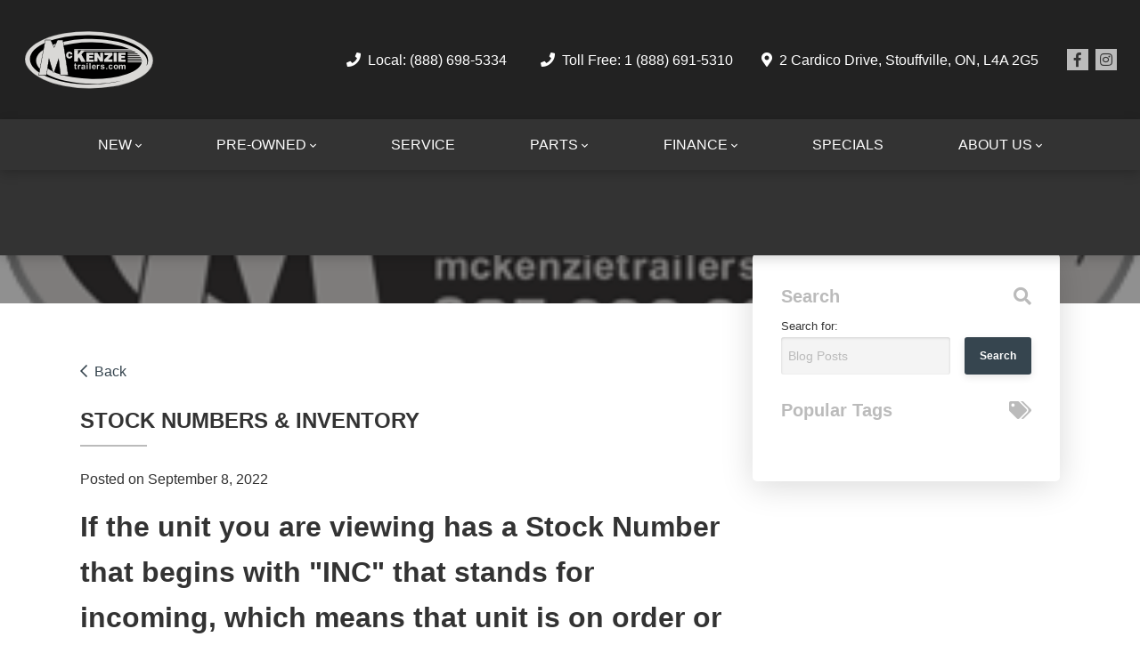

--- FILE ---
content_type: text/html; charset=utf-8
request_url: https://www.google.com/recaptcha/api2/anchor?ar=1&k=6LfL76YUAAAAAC18E_a_gGs2qf0ON_kX21Kvha4n&co=aHR0cHM6Ly93d3cubWNrZW56aWV0cmFpbGVycy5jb206NDQz&hl=en&v=PoyoqOPhxBO7pBk68S4YbpHZ&size=invisible&anchor-ms=20000&execute-ms=30000&cb=tz2fnrx1rbbf
body_size: 48772
content:
<!DOCTYPE HTML><html dir="ltr" lang="en"><head><meta http-equiv="Content-Type" content="text/html; charset=UTF-8">
<meta http-equiv="X-UA-Compatible" content="IE=edge">
<title>reCAPTCHA</title>
<style type="text/css">
/* cyrillic-ext */
@font-face {
  font-family: 'Roboto';
  font-style: normal;
  font-weight: 400;
  font-stretch: 100%;
  src: url(//fonts.gstatic.com/s/roboto/v48/KFO7CnqEu92Fr1ME7kSn66aGLdTylUAMa3GUBHMdazTgWw.woff2) format('woff2');
  unicode-range: U+0460-052F, U+1C80-1C8A, U+20B4, U+2DE0-2DFF, U+A640-A69F, U+FE2E-FE2F;
}
/* cyrillic */
@font-face {
  font-family: 'Roboto';
  font-style: normal;
  font-weight: 400;
  font-stretch: 100%;
  src: url(//fonts.gstatic.com/s/roboto/v48/KFO7CnqEu92Fr1ME7kSn66aGLdTylUAMa3iUBHMdazTgWw.woff2) format('woff2');
  unicode-range: U+0301, U+0400-045F, U+0490-0491, U+04B0-04B1, U+2116;
}
/* greek-ext */
@font-face {
  font-family: 'Roboto';
  font-style: normal;
  font-weight: 400;
  font-stretch: 100%;
  src: url(//fonts.gstatic.com/s/roboto/v48/KFO7CnqEu92Fr1ME7kSn66aGLdTylUAMa3CUBHMdazTgWw.woff2) format('woff2');
  unicode-range: U+1F00-1FFF;
}
/* greek */
@font-face {
  font-family: 'Roboto';
  font-style: normal;
  font-weight: 400;
  font-stretch: 100%;
  src: url(//fonts.gstatic.com/s/roboto/v48/KFO7CnqEu92Fr1ME7kSn66aGLdTylUAMa3-UBHMdazTgWw.woff2) format('woff2');
  unicode-range: U+0370-0377, U+037A-037F, U+0384-038A, U+038C, U+038E-03A1, U+03A3-03FF;
}
/* math */
@font-face {
  font-family: 'Roboto';
  font-style: normal;
  font-weight: 400;
  font-stretch: 100%;
  src: url(//fonts.gstatic.com/s/roboto/v48/KFO7CnqEu92Fr1ME7kSn66aGLdTylUAMawCUBHMdazTgWw.woff2) format('woff2');
  unicode-range: U+0302-0303, U+0305, U+0307-0308, U+0310, U+0312, U+0315, U+031A, U+0326-0327, U+032C, U+032F-0330, U+0332-0333, U+0338, U+033A, U+0346, U+034D, U+0391-03A1, U+03A3-03A9, U+03B1-03C9, U+03D1, U+03D5-03D6, U+03F0-03F1, U+03F4-03F5, U+2016-2017, U+2034-2038, U+203C, U+2040, U+2043, U+2047, U+2050, U+2057, U+205F, U+2070-2071, U+2074-208E, U+2090-209C, U+20D0-20DC, U+20E1, U+20E5-20EF, U+2100-2112, U+2114-2115, U+2117-2121, U+2123-214F, U+2190, U+2192, U+2194-21AE, U+21B0-21E5, U+21F1-21F2, U+21F4-2211, U+2213-2214, U+2216-22FF, U+2308-230B, U+2310, U+2319, U+231C-2321, U+2336-237A, U+237C, U+2395, U+239B-23B7, U+23D0, U+23DC-23E1, U+2474-2475, U+25AF, U+25B3, U+25B7, U+25BD, U+25C1, U+25CA, U+25CC, U+25FB, U+266D-266F, U+27C0-27FF, U+2900-2AFF, U+2B0E-2B11, U+2B30-2B4C, U+2BFE, U+3030, U+FF5B, U+FF5D, U+1D400-1D7FF, U+1EE00-1EEFF;
}
/* symbols */
@font-face {
  font-family: 'Roboto';
  font-style: normal;
  font-weight: 400;
  font-stretch: 100%;
  src: url(//fonts.gstatic.com/s/roboto/v48/KFO7CnqEu92Fr1ME7kSn66aGLdTylUAMaxKUBHMdazTgWw.woff2) format('woff2');
  unicode-range: U+0001-000C, U+000E-001F, U+007F-009F, U+20DD-20E0, U+20E2-20E4, U+2150-218F, U+2190, U+2192, U+2194-2199, U+21AF, U+21E6-21F0, U+21F3, U+2218-2219, U+2299, U+22C4-22C6, U+2300-243F, U+2440-244A, U+2460-24FF, U+25A0-27BF, U+2800-28FF, U+2921-2922, U+2981, U+29BF, U+29EB, U+2B00-2BFF, U+4DC0-4DFF, U+FFF9-FFFB, U+10140-1018E, U+10190-1019C, U+101A0, U+101D0-101FD, U+102E0-102FB, U+10E60-10E7E, U+1D2C0-1D2D3, U+1D2E0-1D37F, U+1F000-1F0FF, U+1F100-1F1AD, U+1F1E6-1F1FF, U+1F30D-1F30F, U+1F315, U+1F31C, U+1F31E, U+1F320-1F32C, U+1F336, U+1F378, U+1F37D, U+1F382, U+1F393-1F39F, U+1F3A7-1F3A8, U+1F3AC-1F3AF, U+1F3C2, U+1F3C4-1F3C6, U+1F3CA-1F3CE, U+1F3D4-1F3E0, U+1F3ED, U+1F3F1-1F3F3, U+1F3F5-1F3F7, U+1F408, U+1F415, U+1F41F, U+1F426, U+1F43F, U+1F441-1F442, U+1F444, U+1F446-1F449, U+1F44C-1F44E, U+1F453, U+1F46A, U+1F47D, U+1F4A3, U+1F4B0, U+1F4B3, U+1F4B9, U+1F4BB, U+1F4BF, U+1F4C8-1F4CB, U+1F4D6, U+1F4DA, U+1F4DF, U+1F4E3-1F4E6, U+1F4EA-1F4ED, U+1F4F7, U+1F4F9-1F4FB, U+1F4FD-1F4FE, U+1F503, U+1F507-1F50B, U+1F50D, U+1F512-1F513, U+1F53E-1F54A, U+1F54F-1F5FA, U+1F610, U+1F650-1F67F, U+1F687, U+1F68D, U+1F691, U+1F694, U+1F698, U+1F6AD, U+1F6B2, U+1F6B9-1F6BA, U+1F6BC, U+1F6C6-1F6CF, U+1F6D3-1F6D7, U+1F6E0-1F6EA, U+1F6F0-1F6F3, U+1F6F7-1F6FC, U+1F700-1F7FF, U+1F800-1F80B, U+1F810-1F847, U+1F850-1F859, U+1F860-1F887, U+1F890-1F8AD, U+1F8B0-1F8BB, U+1F8C0-1F8C1, U+1F900-1F90B, U+1F93B, U+1F946, U+1F984, U+1F996, U+1F9E9, U+1FA00-1FA6F, U+1FA70-1FA7C, U+1FA80-1FA89, U+1FA8F-1FAC6, U+1FACE-1FADC, U+1FADF-1FAE9, U+1FAF0-1FAF8, U+1FB00-1FBFF;
}
/* vietnamese */
@font-face {
  font-family: 'Roboto';
  font-style: normal;
  font-weight: 400;
  font-stretch: 100%;
  src: url(//fonts.gstatic.com/s/roboto/v48/KFO7CnqEu92Fr1ME7kSn66aGLdTylUAMa3OUBHMdazTgWw.woff2) format('woff2');
  unicode-range: U+0102-0103, U+0110-0111, U+0128-0129, U+0168-0169, U+01A0-01A1, U+01AF-01B0, U+0300-0301, U+0303-0304, U+0308-0309, U+0323, U+0329, U+1EA0-1EF9, U+20AB;
}
/* latin-ext */
@font-face {
  font-family: 'Roboto';
  font-style: normal;
  font-weight: 400;
  font-stretch: 100%;
  src: url(//fonts.gstatic.com/s/roboto/v48/KFO7CnqEu92Fr1ME7kSn66aGLdTylUAMa3KUBHMdazTgWw.woff2) format('woff2');
  unicode-range: U+0100-02BA, U+02BD-02C5, U+02C7-02CC, U+02CE-02D7, U+02DD-02FF, U+0304, U+0308, U+0329, U+1D00-1DBF, U+1E00-1E9F, U+1EF2-1EFF, U+2020, U+20A0-20AB, U+20AD-20C0, U+2113, U+2C60-2C7F, U+A720-A7FF;
}
/* latin */
@font-face {
  font-family: 'Roboto';
  font-style: normal;
  font-weight: 400;
  font-stretch: 100%;
  src: url(//fonts.gstatic.com/s/roboto/v48/KFO7CnqEu92Fr1ME7kSn66aGLdTylUAMa3yUBHMdazQ.woff2) format('woff2');
  unicode-range: U+0000-00FF, U+0131, U+0152-0153, U+02BB-02BC, U+02C6, U+02DA, U+02DC, U+0304, U+0308, U+0329, U+2000-206F, U+20AC, U+2122, U+2191, U+2193, U+2212, U+2215, U+FEFF, U+FFFD;
}
/* cyrillic-ext */
@font-face {
  font-family: 'Roboto';
  font-style: normal;
  font-weight: 500;
  font-stretch: 100%;
  src: url(//fonts.gstatic.com/s/roboto/v48/KFO7CnqEu92Fr1ME7kSn66aGLdTylUAMa3GUBHMdazTgWw.woff2) format('woff2');
  unicode-range: U+0460-052F, U+1C80-1C8A, U+20B4, U+2DE0-2DFF, U+A640-A69F, U+FE2E-FE2F;
}
/* cyrillic */
@font-face {
  font-family: 'Roboto';
  font-style: normal;
  font-weight: 500;
  font-stretch: 100%;
  src: url(//fonts.gstatic.com/s/roboto/v48/KFO7CnqEu92Fr1ME7kSn66aGLdTylUAMa3iUBHMdazTgWw.woff2) format('woff2');
  unicode-range: U+0301, U+0400-045F, U+0490-0491, U+04B0-04B1, U+2116;
}
/* greek-ext */
@font-face {
  font-family: 'Roboto';
  font-style: normal;
  font-weight: 500;
  font-stretch: 100%;
  src: url(//fonts.gstatic.com/s/roboto/v48/KFO7CnqEu92Fr1ME7kSn66aGLdTylUAMa3CUBHMdazTgWw.woff2) format('woff2');
  unicode-range: U+1F00-1FFF;
}
/* greek */
@font-face {
  font-family: 'Roboto';
  font-style: normal;
  font-weight: 500;
  font-stretch: 100%;
  src: url(//fonts.gstatic.com/s/roboto/v48/KFO7CnqEu92Fr1ME7kSn66aGLdTylUAMa3-UBHMdazTgWw.woff2) format('woff2');
  unicode-range: U+0370-0377, U+037A-037F, U+0384-038A, U+038C, U+038E-03A1, U+03A3-03FF;
}
/* math */
@font-face {
  font-family: 'Roboto';
  font-style: normal;
  font-weight: 500;
  font-stretch: 100%;
  src: url(//fonts.gstatic.com/s/roboto/v48/KFO7CnqEu92Fr1ME7kSn66aGLdTylUAMawCUBHMdazTgWw.woff2) format('woff2');
  unicode-range: U+0302-0303, U+0305, U+0307-0308, U+0310, U+0312, U+0315, U+031A, U+0326-0327, U+032C, U+032F-0330, U+0332-0333, U+0338, U+033A, U+0346, U+034D, U+0391-03A1, U+03A3-03A9, U+03B1-03C9, U+03D1, U+03D5-03D6, U+03F0-03F1, U+03F4-03F5, U+2016-2017, U+2034-2038, U+203C, U+2040, U+2043, U+2047, U+2050, U+2057, U+205F, U+2070-2071, U+2074-208E, U+2090-209C, U+20D0-20DC, U+20E1, U+20E5-20EF, U+2100-2112, U+2114-2115, U+2117-2121, U+2123-214F, U+2190, U+2192, U+2194-21AE, U+21B0-21E5, U+21F1-21F2, U+21F4-2211, U+2213-2214, U+2216-22FF, U+2308-230B, U+2310, U+2319, U+231C-2321, U+2336-237A, U+237C, U+2395, U+239B-23B7, U+23D0, U+23DC-23E1, U+2474-2475, U+25AF, U+25B3, U+25B7, U+25BD, U+25C1, U+25CA, U+25CC, U+25FB, U+266D-266F, U+27C0-27FF, U+2900-2AFF, U+2B0E-2B11, U+2B30-2B4C, U+2BFE, U+3030, U+FF5B, U+FF5D, U+1D400-1D7FF, U+1EE00-1EEFF;
}
/* symbols */
@font-face {
  font-family: 'Roboto';
  font-style: normal;
  font-weight: 500;
  font-stretch: 100%;
  src: url(//fonts.gstatic.com/s/roboto/v48/KFO7CnqEu92Fr1ME7kSn66aGLdTylUAMaxKUBHMdazTgWw.woff2) format('woff2');
  unicode-range: U+0001-000C, U+000E-001F, U+007F-009F, U+20DD-20E0, U+20E2-20E4, U+2150-218F, U+2190, U+2192, U+2194-2199, U+21AF, U+21E6-21F0, U+21F3, U+2218-2219, U+2299, U+22C4-22C6, U+2300-243F, U+2440-244A, U+2460-24FF, U+25A0-27BF, U+2800-28FF, U+2921-2922, U+2981, U+29BF, U+29EB, U+2B00-2BFF, U+4DC0-4DFF, U+FFF9-FFFB, U+10140-1018E, U+10190-1019C, U+101A0, U+101D0-101FD, U+102E0-102FB, U+10E60-10E7E, U+1D2C0-1D2D3, U+1D2E0-1D37F, U+1F000-1F0FF, U+1F100-1F1AD, U+1F1E6-1F1FF, U+1F30D-1F30F, U+1F315, U+1F31C, U+1F31E, U+1F320-1F32C, U+1F336, U+1F378, U+1F37D, U+1F382, U+1F393-1F39F, U+1F3A7-1F3A8, U+1F3AC-1F3AF, U+1F3C2, U+1F3C4-1F3C6, U+1F3CA-1F3CE, U+1F3D4-1F3E0, U+1F3ED, U+1F3F1-1F3F3, U+1F3F5-1F3F7, U+1F408, U+1F415, U+1F41F, U+1F426, U+1F43F, U+1F441-1F442, U+1F444, U+1F446-1F449, U+1F44C-1F44E, U+1F453, U+1F46A, U+1F47D, U+1F4A3, U+1F4B0, U+1F4B3, U+1F4B9, U+1F4BB, U+1F4BF, U+1F4C8-1F4CB, U+1F4D6, U+1F4DA, U+1F4DF, U+1F4E3-1F4E6, U+1F4EA-1F4ED, U+1F4F7, U+1F4F9-1F4FB, U+1F4FD-1F4FE, U+1F503, U+1F507-1F50B, U+1F50D, U+1F512-1F513, U+1F53E-1F54A, U+1F54F-1F5FA, U+1F610, U+1F650-1F67F, U+1F687, U+1F68D, U+1F691, U+1F694, U+1F698, U+1F6AD, U+1F6B2, U+1F6B9-1F6BA, U+1F6BC, U+1F6C6-1F6CF, U+1F6D3-1F6D7, U+1F6E0-1F6EA, U+1F6F0-1F6F3, U+1F6F7-1F6FC, U+1F700-1F7FF, U+1F800-1F80B, U+1F810-1F847, U+1F850-1F859, U+1F860-1F887, U+1F890-1F8AD, U+1F8B0-1F8BB, U+1F8C0-1F8C1, U+1F900-1F90B, U+1F93B, U+1F946, U+1F984, U+1F996, U+1F9E9, U+1FA00-1FA6F, U+1FA70-1FA7C, U+1FA80-1FA89, U+1FA8F-1FAC6, U+1FACE-1FADC, U+1FADF-1FAE9, U+1FAF0-1FAF8, U+1FB00-1FBFF;
}
/* vietnamese */
@font-face {
  font-family: 'Roboto';
  font-style: normal;
  font-weight: 500;
  font-stretch: 100%;
  src: url(//fonts.gstatic.com/s/roboto/v48/KFO7CnqEu92Fr1ME7kSn66aGLdTylUAMa3OUBHMdazTgWw.woff2) format('woff2');
  unicode-range: U+0102-0103, U+0110-0111, U+0128-0129, U+0168-0169, U+01A0-01A1, U+01AF-01B0, U+0300-0301, U+0303-0304, U+0308-0309, U+0323, U+0329, U+1EA0-1EF9, U+20AB;
}
/* latin-ext */
@font-face {
  font-family: 'Roboto';
  font-style: normal;
  font-weight: 500;
  font-stretch: 100%;
  src: url(//fonts.gstatic.com/s/roboto/v48/KFO7CnqEu92Fr1ME7kSn66aGLdTylUAMa3KUBHMdazTgWw.woff2) format('woff2');
  unicode-range: U+0100-02BA, U+02BD-02C5, U+02C7-02CC, U+02CE-02D7, U+02DD-02FF, U+0304, U+0308, U+0329, U+1D00-1DBF, U+1E00-1E9F, U+1EF2-1EFF, U+2020, U+20A0-20AB, U+20AD-20C0, U+2113, U+2C60-2C7F, U+A720-A7FF;
}
/* latin */
@font-face {
  font-family: 'Roboto';
  font-style: normal;
  font-weight: 500;
  font-stretch: 100%;
  src: url(//fonts.gstatic.com/s/roboto/v48/KFO7CnqEu92Fr1ME7kSn66aGLdTylUAMa3yUBHMdazQ.woff2) format('woff2');
  unicode-range: U+0000-00FF, U+0131, U+0152-0153, U+02BB-02BC, U+02C6, U+02DA, U+02DC, U+0304, U+0308, U+0329, U+2000-206F, U+20AC, U+2122, U+2191, U+2193, U+2212, U+2215, U+FEFF, U+FFFD;
}
/* cyrillic-ext */
@font-face {
  font-family: 'Roboto';
  font-style: normal;
  font-weight: 900;
  font-stretch: 100%;
  src: url(//fonts.gstatic.com/s/roboto/v48/KFO7CnqEu92Fr1ME7kSn66aGLdTylUAMa3GUBHMdazTgWw.woff2) format('woff2');
  unicode-range: U+0460-052F, U+1C80-1C8A, U+20B4, U+2DE0-2DFF, U+A640-A69F, U+FE2E-FE2F;
}
/* cyrillic */
@font-face {
  font-family: 'Roboto';
  font-style: normal;
  font-weight: 900;
  font-stretch: 100%;
  src: url(//fonts.gstatic.com/s/roboto/v48/KFO7CnqEu92Fr1ME7kSn66aGLdTylUAMa3iUBHMdazTgWw.woff2) format('woff2');
  unicode-range: U+0301, U+0400-045F, U+0490-0491, U+04B0-04B1, U+2116;
}
/* greek-ext */
@font-face {
  font-family: 'Roboto';
  font-style: normal;
  font-weight: 900;
  font-stretch: 100%;
  src: url(//fonts.gstatic.com/s/roboto/v48/KFO7CnqEu92Fr1ME7kSn66aGLdTylUAMa3CUBHMdazTgWw.woff2) format('woff2');
  unicode-range: U+1F00-1FFF;
}
/* greek */
@font-face {
  font-family: 'Roboto';
  font-style: normal;
  font-weight: 900;
  font-stretch: 100%;
  src: url(//fonts.gstatic.com/s/roboto/v48/KFO7CnqEu92Fr1ME7kSn66aGLdTylUAMa3-UBHMdazTgWw.woff2) format('woff2');
  unicode-range: U+0370-0377, U+037A-037F, U+0384-038A, U+038C, U+038E-03A1, U+03A3-03FF;
}
/* math */
@font-face {
  font-family: 'Roboto';
  font-style: normal;
  font-weight: 900;
  font-stretch: 100%;
  src: url(//fonts.gstatic.com/s/roboto/v48/KFO7CnqEu92Fr1ME7kSn66aGLdTylUAMawCUBHMdazTgWw.woff2) format('woff2');
  unicode-range: U+0302-0303, U+0305, U+0307-0308, U+0310, U+0312, U+0315, U+031A, U+0326-0327, U+032C, U+032F-0330, U+0332-0333, U+0338, U+033A, U+0346, U+034D, U+0391-03A1, U+03A3-03A9, U+03B1-03C9, U+03D1, U+03D5-03D6, U+03F0-03F1, U+03F4-03F5, U+2016-2017, U+2034-2038, U+203C, U+2040, U+2043, U+2047, U+2050, U+2057, U+205F, U+2070-2071, U+2074-208E, U+2090-209C, U+20D0-20DC, U+20E1, U+20E5-20EF, U+2100-2112, U+2114-2115, U+2117-2121, U+2123-214F, U+2190, U+2192, U+2194-21AE, U+21B0-21E5, U+21F1-21F2, U+21F4-2211, U+2213-2214, U+2216-22FF, U+2308-230B, U+2310, U+2319, U+231C-2321, U+2336-237A, U+237C, U+2395, U+239B-23B7, U+23D0, U+23DC-23E1, U+2474-2475, U+25AF, U+25B3, U+25B7, U+25BD, U+25C1, U+25CA, U+25CC, U+25FB, U+266D-266F, U+27C0-27FF, U+2900-2AFF, U+2B0E-2B11, U+2B30-2B4C, U+2BFE, U+3030, U+FF5B, U+FF5D, U+1D400-1D7FF, U+1EE00-1EEFF;
}
/* symbols */
@font-face {
  font-family: 'Roboto';
  font-style: normal;
  font-weight: 900;
  font-stretch: 100%;
  src: url(//fonts.gstatic.com/s/roboto/v48/KFO7CnqEu92Fr1ME7kSn66aGLdTylUAMaxKUBHMdazTgWw.woff2) format('woff2');
  unicode-range: U+0001-000C, U+000E-001F, U+007F-009F, U+20DD-20E0, U+20E2-20E4, U+2150-218F, U+2190, U+2192, U+2194-2199, U+21AF, U+21E6-21F0, U+21F3, U+2218-2219, U+2299, U+22C4-22C6, U+2300-243F, U+2440-244A, U+2460-24FF, U+25A0-27BF, U+2800-28FF, U+2921-2922, U+2981, U+29BF, U+29EB, U+2B00-2BFF, U+4DC0-4DFF, U+FFF9-FFFB, U+10140-1018E, U+10190-1019C, U+101A0, U+101D0-101FD, U+102E0-102FB, U+10E60-10E7E, U+1D2C0-1D2D3, U+1D2E0-1D37F, U+1F000-1F0FF, U+1F100-1F1AD, U+1F1E6-1F1FF, U+1F30D-1F30F, U+1F315, U+1F31C, U+1F31E, U+1F320-1F32C, U+1F336, U+1F378, U+1F37D, U+1F382, U+1F393-1F39F, U+1F3A7-1F3A8, U+1F3AC-1F3AF, U+1F3C2, U+1F3C4-1F3C6, U+1F3CA-1F3CE, U+1F3D4-1F3E0, U+1F3ED, U+1F3F1-1F3F3, U+1F3F5-1F3F7, U+1F408, U+1F415, U+1F41F, U+1F426, U+1F43F, U+1F441-1F442, U+1F444, U+1F446-1F449, U+1F44C-1F44E, U+1F453, U+1F46A, U+1F47D, U+1F4A3, U+1F4B0, U+1F4B3, U+1F4B9, U+1F4BB, U+1F4BF, U+1F4C8-1F4CB, U+1F4D6, U+1F4DA, U+1F4DF, U+1F4E3-1F4E6, U+1F4EA-1F4ED, U+1F4F7, U+1F4F9-1F4FB, U+1F4FD-1F4FE, U+1F503, U+1F507-1F50B, U+1F50D, U+1F512-1F513, U+1F53E-1F54A, U+1F54F-1F5FA, U+1F610, U+1F650-1F67F, U+1F687, U+1F68D, U+1F691, U+1F694, U+1F698, U+1F6AD, U+1F6B2, U+1F6B9-1F6BA, U+1F6BC, U+1F6C6-1F6CF, U+1F6D3-1F6D7, U+1F6E0-1F6EA, U+1F6F0-1F6F3, U+1F6F7-1F6FC, U+1F700-1F7FF, U+1F800-1F80B, U+1F810-1F847, U+1F850-1F859, U+1F860-1F887, U+1F890-1F8AD, U+1F8B0-1F8BB, U+1F8C0-1F8C1, U+1F900-1F90B, U+1F93B, U+1F946, U+1F984, U+1F996, U+1F9E9, U+1FA00-1FA6F, U+1FA70-1FA7C, U+1FA80-1FA89, U+1FA8F-1FAC6, U+1FACE-1FADC, U+1FADF-1FAE9, U+1FAF0-1FAF8, U+1FB00-1FBFF;
}
/* vietnamese */
@font-face {
  font-family: 'Roboto';
  font-style: normal;
  font-weight: 900;
  font-stretch: 100%;
  src: url(//fonts.gstatic.com/s/roboto/v48/KFO7CnqEu92Fr1ME7kSn66aGLdTylUAMa3OUBHMdazTgWw.woff2) format('woff2');
  unicode-range: U+0102-0103, U+0110-0111, U+0128-0129, U+0168-0169, U+01A0-01A1, U+01AF-01B0, U+0300-0301, U+0303-0304, U+0308-0309, U+0323, U+0329, U+1EA0-1EF9, U+20AB;
}
/* latin-ext */
@font-face {
  font-family: 'Roboto';
  font-style: normal;
  font-weight: 900;
  font-stretch: 100%;
  src: url(//fonts.gstatic.com/s/roboto/v48/KFO7CnqEu92Fr1ME7kSn66aGLdTylUAMa3KUBHMdazTgWw.woff2) format('woff2');
  unicode-range: U+0100-02BA, U+02BD-02C5, U+02C7-02CC, U+02CE-02D7, U+02DD-02FF, U+0304, U+0308, U+0329, U+1D00-1DBF, U+1E00-1E9F, U+1EF2-1EFF, U+2020, U+20A0-20AB, U+20AD-20C0, U+2113, U+2C60-2C7F, U+A720-A7FF;
}
/* latin */
@font-face {
  font-family: 'Roboto';
  font-style: normal;
  font-weight: 900;
  font-stretch: 100%;
  src: url(//fonts.gstatic.com/s/roboto/v48/KFO7CnqEu92Fr1ME7kSn66aGLdTylUAMa3yUBHMdazQ.woff2) format('woff2');
  unicode-range: U+0000-00FF, U+0131, U+0152-0153, U+02BB-02BC, U+02C6, U+02DA, U+02DC, U+0304, U+0308, U+0329, U+2000-206F, U+20AC, U+2122, U+2191, U+2193, U+2212, U+2215, U+FEFF, U+FFFD;
}

</style>
<link rel="stylesheet" type="text/css" href="https://www.gstatic.com/recaptcha/releases/PoyoqOPhxBO7pBk68S4YbpHZ/styles__ltr.css">
<script nonce="qYvOqMYSSUovcZFj7dBq8Q" type="text/javascript">window['__recaptcha_api'] = 'https://www.google.com/recaptcha/api2/';</script>
<script type="text/javascript" src="https://www.gstatic.com/recaptcha/releases/PoyoqOPhxBO7pBk68S4YbpHZ/recaptcha__en.js" nonce="qYvOqMYSSUovcZFj7dBq8Q">
      
    </script></head>
<body><div id="rc-anchor-alert" class="rc-anchor-alert"></div>
<input type="hidden" id="recaptcha-token" value="[base64]">
<script type="text/javascript" nonce="qYvOqMYSSUovcZFj7dBq8Q">
      recaptcha.anchor.Main.init("[\x22ainput\x22,[\x22bgdata\x22,\x22\x22,\[base64]/[base64]/MjU1Ong/[base64]/[base64]/[base64]/[base64]/[base64]/[base64]/[base64]/[base64]/[base64]/[base64]/[base64]/[base64]/[base64]/[base64]/[base64]\\u003d\x22,\[base64]\\u003d\\u003d\x22,\x22w6vCvcOvwqwewr8hW1bCjsO+JDUGwofDo8KydjQlTsK+EHzCnFoWwrs3MsOBw7gqwq93NV9FExYDw6oXI8Kpw5zDty8bRCbCkMKVdFrCtsOZw61QNTN/Al7Dt3zCtsKZw7jDicKUAsOOw7gWw6jCr8KFPcOdVMOWHU1ew7VOIsOnwopxw4vCg3/CpMKLHcK/wrvCk0HDunzCrsKxYmRFwpocbSrCiUDDhxDCmsKmECRTwo3DvEPCjsOzw6fDlcKxPTsBf8OtworCjx7Dr8KVIWxyw6AMwrLDi0PDvj5hFMOpw57CksO/[base64]/wpxbwqdMdhwmQyhgf1HCsxEuRcORw7jCrw0/FSTDnDIuecKRw7LDjMKKUcOUw65Mw6Y8wpXCrAx9w4RsHQxmWzdIP8O6IMOMwqBwwqfDtcK/wpdREcKuwqpRF8O+wp8rPy4/wox+w7HCnMO7MsOOworDncOnw67CrsOHZ08bLT7CgQpQLMOdwpDDmCvDhwPDqATCu8OKwo80LxvDmm3DuMKkZsOaw5MIw6kSw7TCgMOVwppjejvCkx94YD0MwoHDm8KnBsOowr7Csy5twrsXEx/[base64]/DvEE9w4YKworCpMO7R1tTw6/DkMKsMVLDpcKXw6bCmn7DlcKFwqEiKcKaw7dXYyzDjsKtwofDmh3CrzLDncO3AGXCjcOUXWbDrMKFw6ElwpHCsztGwrDCkGTDoD/DusO6w6LDh1Eiw7vDq8KmwoPDgnzCj8KRw73DjMOmXcKMMwYFBMOLTFhFPlEbw55xw7/DtgPCk3TDssOLGzvDnQrCnsO/GMK9wpzCt8O3w7ECw4vDnEjCpF8LVmk9w7/DlBDDusOzw4nCvsK0XMOuw7c2OhhCwrkSAktmDiZZP8OKJx3DhcKtdgAnwrQNw5vDpsKpTcKyVhfDkB5nw5YkE1jCsXgwdsOwwoHDpUHCrHVDR8O7VgBZwpjDjTgpw7EYSsKewoLCh8OGCsOTw5jCqVzDj21Cw7dkwonDvMODwoVSKsKqw67Do8Kiw6AUe8KOesO3F2/CiCXDscKIw5tRZ8O/H8KSw5sPBcKIw6/Cult/w4PCiArDjykzOAQMwrMFasKYw4/CvGrDq8KNwqDDqSI+K8OmRcKYOFDDpzvDtVo3WBPDqWZPBsOBISfDjMO5wrlMPUfCiEvDpw3CvMKiB8KrHMKgw67DiMO1wqUGJEJFwp/ClMOzE8O1MjwMw7olw4PDr1sYw6/CkcK6wpvCu8OSwrYdNQJBJcOnYcKuw5jDvsKDIBfDg8K/wpkHasK6wr5zw5oQw7/Ci8KOJ8KcNmNvJsO4XznDlcKTGldNwphGwo1CQMOjecKXexZCw5Ifw6LCt8KFQBDCisKZwoLDi1oKIcOBS0ATDMOmExrCjMOHYcKeSMKZAW/[base64]/wqtRCkMqaxwnw5nCjcOFwpLCmMK3XGrCoTJfa8OPwpEJJcOZw7HDuzYuw77CrMK9HiYBwrQbUMOwJ8Kawpx2EULDrjxFa8OoIifChMKyNcOdQFvDlVDDtcOqfwYHw70BwrDCgy/CijTCgy3Dn8O7wqTCrcK0YMO9w7UEJ8OUw4sLwptDYcOJOQXCuw4FwoDDiMKjw4HDmk3CuHzCkT9SNsOFRsKqJRzDp8O7w6NTw6QeYTjCuDDCncKDwpLClsKowo3DjsK/wpzCo1rDhBgAAxTCkgdBw7LDosO0JmY2Pyx7w6jCp8Ovw6Ufe8Ona8OmBEgKwq/DhsO2wr7CvcKKbRTCusKEw6x7w53CrTENIcKxw45XKh3DmMODFcOSHFnCqXQvcm9yRcOjZcKowoIIJ8OBwr/CpyJZw5bCrsKKw7bDtMKQwp/[base64]/CnsOUwpwow4LCg0vCgGZfw67DtcKpw5DDnMOCwpnDoMKfIkHCssOuVWMGEMKqB8K/OSvCjMKzw5t5w5LCtcOWwpnDtC1/R8OWOMOlwrLCr8O9DhfCoxYAw6/Do8KlwofDgMKNwo8ew5MAwp/[base64]/CmRhDTzZcUcKIO3rCvMK8c8Kdwr95VMKxw7ELw4nCj8O4w486w7orw6EhUMKbw6s9DEXCjiNHwq07w7HCnsOAJBszDMO6ETzDv3nCkh47KhUfwrhbwoDCnxrDgBfDjHxRwqPCrG/DszBDwpsnwrbCuALDjMKyw4IDKnFGAcKyw73DucO7w7jDhsKFwq/CknJ4RMOGw7sjwpDDq8KpB3NQwpvDjnYbbcKQw7zCmcKbecKjwoQKdsKPBMKINzRBw4dbIMOiw6vCrA/CisOFH2YFT2U+w6LCnAlfw7LDshtQUsK6wrFOR8OKw5jDkUjDlsOew7bDp1NiMAnDqcK6BnLDi2h5IDjDhsO+wrzDj8O2wqvDuD3Cg8OEch/CpcKawoo/w4PDg0hkw6sAM8KlX8OtwpzDjMO/cGFnwqjDnwQsYAx7YsKEw497Y8OGwqXChFTDhiZpecOWRi/CvMO5wo/[base64]/CkRDCqSlPZg9kw4UGVAhnP8OgKnxSwrYlECUmwqMve8K/[base64]/[base64]/CthRvYMOuCMKVLVrDoDvDllguIsKIwonCmMK9wrg/b8O7QcOtwr7CssKSBhXDq8OLwphxwp1Mw47Ct8O6dhLCicK8VMO1w43CnMKVwokEwrolMSvDmcOGfFjCmxHDsUYqZGtxc8KTw4fCgWdyHEjDisKNCcOzHsOBCTsyeFczDVHCq2nDh8K/wozCi8KXwo1Jw5DDtT7CiyXCkRHDtMOMw63Dg8KnwpptwqcgPmZKQGQMw4PCnH3DlRTCoRzCmsKcOiNCXHVnwplewqxUTsKEw4dwfyfDlcK/w4fCicKDbsOGYsKDw6PCjcK2wrHDli7Dg8ORwoDDisOuHmk0w43DtsOwwqHDmjFlw7nDvsKZw7XCphgmwrkyI8KzURLCqMK5w4Z/[base64]/DvH/DlVccwoQlR8OTw59Dw5fDssOBG8Kpw6DCuhouwq0LEsKqw5wgIlwew6jDqsKrKcOvw746bAzCl8O+aMKfw5zChMK8w6RkLcO6wrXCssKALMKnQi7Dj8Odwo3CrhDDvRrCqMKgwonCtMOdQsOfw5fCpcOcdF3ClFnDugPDq8Ofwq1swp3DmQkYw7JSw6lLCcKxw4/CoQXDv8OWH8KgBWF9LMKQRjvCkMORThlLEcOCc8O9w7Ubw4zDlQ8/OcO3woZscxrDrsKmw4fDgcK7wqZ2w6zCtGoNbsKVw71vRTzDmMKYbsKOwr/DlMOBesOHScKzwpRKQU4twpnDii4pUsOvworCvCYEUsKbwp5Mw5ckLjwKwrFYMB8owr8vwqARSwBPwp3DpMOswrM/[base64]/DgDRQHmt6K8KhLT0jwrTDrEl4PsKXw55gXB/DgHhPw41Mw5xpKQbDgD4sw7/Dm8KYwpopFsKNw4VUQz7DjSJeI1hFwqPCr8K7Fnozw5bDrsKEwpXCuMKmDMKKw77Cg8OZw51lwrPClMOxw4UWwrnCtcOrwqLDkRxHw7bDqBbDm8KXaEbCqiHDnhjCjjNoFsK0IX/DsRdIw6tqw4BawrXDgDkKwopxwrvDtMK0w4dLwqDDtMK3CxJdJ8KvbMOWIcKPw5/CuXLCpnnCmwlOwr/Cjm3ChUUPXMOSw43CtsKkw6PCusKLw4bCqsOkNMKPwrPDrn/DrTTDtsOdacKpc8KkeAp3w57DsmjDssO6OsOjPcKhPnZ3WsObGcOPelXCjh8AR8KmwqjDlMOzw7jCnmYDw6Ibw60iw55/wozCtDzDuBEMw5XDiCfCmMOrYj4Lw69zw44Rwok2PcKpw688A8KIw7TCi8KrHsK3VjVTw7TDiMKtIxJXO3DCpMK9wojCjj3ClTnCssKbHDXDkMOSwqvCrw0fV8KSwq4hb0IqZ8OowpfDjk/CsFUhwqJtSsK6FDZDwq3DlsOBaVhjSBbDtMOJFVrDknHDm8KfMMOyY0kBw5hKVsKKwoTCpxFffMOjE8OrbXnCo8Oew4l8w6vDkCTDv8KIwpBEfC4JwpDDsMKSwpcyw6UyE8O/cxdXwr7DgMKLI2nDignCoyhVb8Ovw5pWMcO6XnBdw43DmAxCVcKvS8OkwrjDmMOuOcOuwq/DmGbCpsOATEklaRsdd3TDuxvDiMKZAsK7IsOuU0DDrD91KFNmPcKfwqQmw5fDkQYJWltnEMKDwplDQjh2bDYzw4dTw5UINHpJFMK3w4tMwrsKbSZHIHEDCRbCl8KIbVUTwo3Co8K3DcOdLXzDmlrCjxgTFDHDtsK+AcKgXMO/w77DtlDDpk1kw4LDtjHDosK0wq4/csKGw7BKwrwkwr/DqsOuw5/DjsKCZsOeMgwsJMKyOnYrS8Klwq7DuhPDiMKIwpHCusKcAwTCrk0GRsOgbCjCgcOuY8ONRGbDp8OKecOeWsKfwpfDk1gIw7IXw4bDtsO0wp0uQy7Dt8Ksw4JzCUsqw5FhTsO1Hg/CrMOCZmI8w5vCgktPFsOtcTTDi8O0w4PDilzCllvDs8OmwqXCqxMCasK3BnvCk2TDhsKswot1wrfDg8OHwrcVIi/DgyNHwq8DFcKjYXR1cMK+woNXB8OTw67DocOCG0/Co8K9w6/CmBrDrcK0w63DgcOywq0+wrFabGxWw6DCgi1efsKQwrjCiMK8T8OjwonDhsKywoMVbGg8TcK9HMKiwqslCsOwZcOHFsO+w6DDnnzCvC/DrMKWwrrDhcOdwoVCP8O9woLDlwRfJGjDmHoEw6VqwpIcwrzCpGjCncOhw7LDh1VpwoTCpsOSIy/DiMO8w5JFwq/CizVqwopywpMCw7xww5nDhsOIV8OpwqwUwqlyM8KPKsOYeCjCjXjDp8O8XMK5csKXwrNOw7IrO8ODw6M7wrJpw4pxKMKGw7LCpMOaaE4lw51BwqLChMOwJsOVwrvCvcK0wpgCwo/DhcK5w6DDjcO6F0w0w7Ztw4EEJk1nw4hTecObHsKaw5khw4xbw67CgMKkwrJ/d8K2wpHCmMKtE3zCr8KbQDlvw55hKhzCi8OoFsKlwpzDhsKlw6LCtRsow5rDo8KSwqYTw4PCvjjCg8Kbwp/Cj8KTw60+Bz/CmEhBc8OseMKAbsKSEsOfbMOTw6ZkIArDpsKsXMOEfjRpAcK/[base64]/[base64]/DhsKWw7HDqAJJwrguNsKkw5stCcK3wpvCpMKzOsKpw70qCUoUw7LCpsOfdhDDssKvw4BKwrrDj18WwqcRYcK/wqfCvMKkJsOENhrCtzBKCn7Cj8K7D0LDm2DCpMK/wq3Dj8OQw74NZhbCkknCmHYdwq1EbsKAL8KiGFrDl8KawroKw7liRRbCpWnCosO/DFMyQgkrdA7Cg8OawoZ6w4/DqsOLw58dXhdwKGEWIMKmUsO0wp4qTcKiwroQwqB7wrrDnCbDgk/DksKMbEsZw6zDswdVw67DnsK6w7Q+w4lDUsKMwpszFMK+w4Aaw4jDrsOwWsOUw6HDmcOUXsK7JsO4TcOTC3TCrQrDkGd8w7PCmWtDL37Cp8OOCcOtw5A7wp0ddcK+w7/[base64]/w74Rw68GwoTDhCPCskzCjsO9w6t/a1N+wr/Dp8OkcMO5U1o5wr88DgIRE8OSYB4+eMOaJsOkwpTDqcKHUEDCmsK8ZSN6S2R6w63CmSrDpV/DpXshScOzfTHCuGhfb8KeGMOwM8Oiw4zDoMK9CX1ewrrCj8OSw5w6XwxLQ27Cjx9pw5XCqsK6d1bCoEBHFDTDu3PDocKcGCR6ak7DtAQvwq9bwpvDnMKdwrLDuH3DkMKHD8O8w5rDjxsjwrnDskTDpXgaXE7DmSp0wrA/GsOuw7IOw7BXwp4Yw7AWw5hzFsKtw4IVworDuCEOPCvCm8KDTsO7J8Ojw5EYIsOGai/Cvn4HwrnCiz7DtEZkwpoqw6YKGUc3FCHCmDTDn8OeIsOrdSLDj8K/[base64]/w6AwfSzDo8ODwpQ/[base64]/DiwEnwrQxMMOvw6HDocODw4vCu8OzBWXDiz08w6DDuMOiKMOlw6wjw5/DqXjDqSnDq2bCinllXsOBSQXDpXNhw4jCnSA8wql7w6gwN3XDlMOdJMKmecKKfsOsZMKBTMOdXSBJeMKlVsOvV1ZPw7fDmCzCi3PCtSTCilXCgXhow6EiCsORTE8owp/DoBgsIWzCl3M/woDDr23DrMKVw67CrkYDw6nCsg4IwpjCu8OFwqrDk8KCNUPCpcKuBhwEwowqwq5iwqvDu0PClAvDlHtGd8Knw5VJUcKowrFqfVjDmcOoFC8lMsKOw5jDjDvCmBEIMih9w6XCjMO2XMORw6d7woNAwr0Ow7piQ8Khw4PDssKzAg/DscOHwqXDhsOmdn/CicKLwonClmXDoEfDrcOaaQc/[base64]/[base64]/w5pJVsK6fcK3DijCrcO/[base64]/CvcOcFEzDiMOzw6HCoHfCgcKYa8KPcMKZwqVtwqI0w43DmgrCuDHCjcKiw79pcD52IcKhw5rDhnrDvcO2Az/[base64]/Cgzxxw5VIJsOGwqvDvUvDg8OGL8OJw6bDnHkkQkzCkMOQwr3DjBY5FnbCqsOTQ8Kkwq58wpzDrsOwf1HChkjDhjHCncKuwoTDh1RGesOqCMKzXcKhw5AJwrnClR/CvsK4w40GWMK2WcKnMMKVB8KFwrkBw6lbwpdNfcOawrzDs8Oew59xwpDDm8OwwroMwr1Ywqw8w73DhERAwp4fw6bDtsKowpvCvhLCnUXCvhfDljPDvMKbwo/[base64]/[base64]/JcK2w77DmXvDl8OdwrjCkcKeMXdUw77CjcOWw7fCmRoxY8Ofw6HCogwBwqHDo8K1w7jDqcOyw7XDjcOCFcO2wojCj2XDmkDDnRwvw5RdwpPClUsiwoHDrsKvw4XDqBgWMWhfRMOSFsKfD8KcYcKoeTIXwpRCw5gRwrRDCwjDnSgnZMK/ccKcw5IXwrbDt8K2YG3CuFJ/w6EywrDCo3hSwqhawrMkEkbDq1t/PWdSw5PDncKfKcKoPXnCpcOcwoRJw6XDm8OMa8Kow69awqcMFVQ+wrANPH7CqxLCggXDmy/[base64]/Di8KgwqUbCsOxw6c8csKWf2XCiATDi8O0w6bDshxWw4nChSNkSsKZw7vDgXwjO8ODJy7DsMOIwq7CtMO9DcKKcMONwrbDiinDkCU/Hi/DrcOmLMOwwrbCoBDDjsK5w611w5HCtUjCqUTCmsO3V8O5w4c0ZsOuw5rDk8Oaw7Z/woDDn0TCjFBxZjUcBVkiPsODTFXDkCjDrMOdw7vDmMKyw71ww6XCoDM3wqsYwr/Cn8KtcjpkKcKjVMO2esO/wofCk8OewrzCn1HDsi1CR8O0MMKDCMKYF8OtwpzDkG8vw6vClFpJw5IGwrYlw7fDp8KQwobDt3nDtUHDtcOFFxXCl33CksOXcGVew405w5nDucOVwploFBXCgcO+NHVPKxg1FMOhwpZ5w7xpJTBDw4p9wo/CtsO4w63DicOEwpI8a8KFw4EFw6/DvsKCw6d1WsKray/DmMOQwqh6MMK5w4zCu8OUVcK3w511w6p9w5FqwobDo8Kww75gw6zCrGDDtmw2w7fDqG3CrgwwbDnDpVrDrcO/wovCkl/Ck8Oww6rCi3DCg8O/Y8ORwozCicOxX0p5wpbDo8KWfGjDr1VOw5vDgToIwpIFBWfDlCt3w78XFgTCpCbDpmjCpQFsJAENFsOhw5thAcKLGCfDpMOLwojCtcO2Q8KuSsKLwr/DnQjDqMOuUjclw4/DsADDmMK5NMOyPMOUw7DDgMKfFsKJw7vCm8K+SsKNw4DDqMKgw5DCvMO2bhx1w7zDvynDjcKSw7lcZMKMw4wMcMOpCsOCHi/ClMOvEMOtU8O2wpEVYcKrwoDDjmJnwrYQSBNgCMO8dwzCpBkkGMOfBsOIwrnDrQHCsGvDk15Pw7LCmmUKwqfCiDxWEhnDpsO+w78mw6tBKD/Di05qwojCvFosE0TDt8OAw6fDvhseY8KIw7U+w4XCl8K5worDpcO0EcKiwqAUDsO6T8OCSMOkJjACw7TChsKrHsKsd11jPcOqXhXDtcOgw48PWD/DgX3DjjXCtMODw73DqiHCni3Cq8OUwos9w7EbwpUEwrTCgsKPwoLClxxjw5Jzbi7Dh8KGwqZBRHkLUH1kVk/DhcKSXwggAwpiScOzEMOiI8KbdiHCrMOMEyDDlcKBOcK/w4PDpT5ZCDsQwowiRMOlwpDCky5ASMO7K3LDrMOhwotjw58DK8OXCRrDmAjCqC1xw6t+w7TCuMKaw63CtyEve2Qte8OQPMK8LcORw6XChgJewqvDm8OBMy1gS8O2RcOWwpDDsMO7NjvDscKzw7IFw7QObSfDrMKFQwDCp2xOw5jCvcKvdMKUwo/CnEcYw7HDj8KeJ8O2IsOAwpYIK2fDgTsINF94wrzDriIFGMK2w7TCqADDjsOhwow8PwPCllHDmMKlwrxcUQZcwpdjVkLClUzCqMOZDngHw47CuksBd3lbfx0MGE/[base64]/DlsOIw5Ndw6LCksKxHULCj0QPIMKbP8OJWwXDmDc8DcOAIg/Cg0LDuUolwoFkfQjDrCxnwqoWSj7DvkfDhMKTRhzDrg/DtHLDtsKeOA0ATWIVwroXwqsxw6AgYwltwrrCtcKNw4vChSUzwoZjwpvDgsO8wrcxw53Dr8KMXX8gw4VMNQgBwqLCkn85a8OWwq/DuXBuUEjCiWQxw5zClGRWw7TDo8OUdyk3VQDCkSTCgxJKNBMDwoNbwowXTcO1w4rCqsOwTVUhw5hPRCfDisOcw6oBw7xawoTCuCnDsMKFHwPDtCJ9UcOET1/DgQ4nasOuwqNqMCNgWMOiwr0RJMKfZsK/HkcBLnrDvMKmQcKcag7CnsOQHmvCoALChGs0w7LDpDoWasObw57DujpbXW4uwqnCsMOEfVATf8O6TMKrw5zCg1/Do8KhF8Obw4h/w6fCusKDwqPDmWnDgFLDk8Oyw4DChWbCiG/CtMKMw7w4w7pBwoJIWT1yw7rDucKZw6wywqzDscKnRsO3wrVRAMOGw5wqI3LCnUZyw7tmw5wlw7AGwrLDucKrJEvDtn/DgELDtg7Dp8Kiw5HCsMKJSsKLS8OMfA16w5pKwoXCujjDpsKaV8Ocw5oNw4XDoC4ya37DjWjCqy1vw7PDpBcMXGnDkcKgDSJPw44KbMKpNS/CtmR1McOjw4JQw4nDi8KwaRDCi8KKwqFuAMOlf17DszJNwptXw7R5C00owqjDh8K5w7wnASFPICbCr8KUJMK0TsOXwqxqKQU4wpMDw5DCr0Qww4zDgsK8JsOwM8KKOsKhTU7DhU9vWS7DqcKrwrZIH8Ogw6/DscKJbXHCtxDDisOEB8O5woATwrrCp8Oewo/DmMKaRsOHw67DoWEGS8OCwrrCh8OaHArDl1M7AsKZPEpWwpPDhMKRcwHCuHwGDMOKwplUP1tXUlvDo8KQw7IGS8O7JCDDrgLDusOOw4hDwq5zwpLDgwXCtlY/wpvDqcKqwrREJMK0f8OTGxDCmMKTEW43woQVf0Q7ERPDgcKDw7Y/SEsHIcKyw7DDk1vCi8Kwwr5mwpNdwqLDssKgK2sWR8OPCBrDvTHDscO2w4IFMTvCmMKcRyvDiMO+w6ENw4F2wotUKFjDnMOuKsK5d8K9dXB2wrjDiHp3CTvDgU1sCsKaF1BSwrzCqMKtMW/[base64]/[base64]/DncKEwpjDuEjDr8Ouw57Cpz8Uw6w3wqdXw5EWXlhXG8KEw4cjwqbCmcK7wozCtsKePhTDkMKsTBFrb8K/KMOSXMKYw7hdNsKuwpoMAzHDpcKKw6jCu3RWwobDlnLDhh7CjWoIKEBGwoDClFnCqMKqXMK8wpQtXsK8F8KOwq3ClhI+Q2YyFMKOw4IGwrxGwq9Uw4zDgivCusOow6gdw5HCmRoJw68ZVsOmFV3CrMKfw7TDqy/DnsKLwojCuCV7wqxtwowbw6d+w74pc8OuJF/Co2PCuMKXfSPCq8KSw7rCuMKtECdqw5TDoQNkQSHDtE/Dg1Z4woxtwpfDh8OpDDlGw4A6YcKLAiPDrXZkZMK7wq/[base64]/CiTXDosK5Jm8IGcKBwr/DmkN1wofDusOWwq/DocKYPB3Cp0phJQdsdA7DgFfDk0fDhEQewoFLw6fDvsOBd0kBw6vDj8OUw58SXlnCk8OmScKxF8OdRsOkwolVCB4ew75JwrDDpEnCrcOcU8OQw6fDt8Kaw47DkhZfR35tw6F0CMK/[base64]/wo7DuU4Ewp9DCBIXwrwxwpNTwr4razMUwrHCkDZOIsKEwptaw53DkADCkzdpbHXDoETClsO1w6BwwozClivDscO/wqHCtsOdWXkCwq3Cq8OnYcOsw6/[base64]/CrcOzdnLCjMOVXsKGw7ckw70UD8OCIsO4I8Kow6EmY8OjETTCknZfRFIVw6fDpmYhwpnDscKlZsKYcsOvwpvCo8OTHUjDuMOPL3gxw57CksOpBcKCJXrDv8KSXybCmMKewoxGw7Vdwq7ChcKrfGZ7CMO9ZXnClE56H8K1Cw/[base64]/EcOoDD9cw5LCosO4w4HCo2dDw5xCwp7ClsOCwp55dUvDqMKKWMOew54HwrLCisK6H8K2DGpBw4kNOF0fw7rDp0XDkAfCk8KVw4p0KSjDksKwdMK6w7lyZGTDo8KxYcORw7fCosKob8OcQ2A/ccObOxFSwrHCvMORJcOpw7wVeMKNAVEDcEFKwoJTY8Kcw5XCgHLCmgTDh0oiwobCoMO0w4jCgsOeXcOWXSIxwp8bw4wPT8OWw75NHQRPw5tcZVk9McOLw5LCssOMUsOQwpHCsBHDnxbCmxnCiSYTZ8KFw4YYwoURw6ZbwrVAwr/[base64]/RcOib8OXGCHCmxHDolNJwqpKdiwxwr3DlMKKw4/[base64]/VExnw7Mxwr7DisO4IsKuwpxELcOLAMK6bwAiwp/CpMKWPcKtNcKgCcOIEMKOPcKuGmdcIsK7wolYw5fCvsKbw6UUPzfCssOzw7vCq2wJSUIiw5bCgmQswqLDmGzDrMK1woYcdh7CsMK4JRvDn8O3RVLChRjDhltlccO2w5TDpMKzw5ZgFcKDBsK5w5crwq/CiEN3UsOTe8K+TkUfw6XDsWhowoEzEsKOA8OYIWPDjBYHFcOCwoLCshTCgcKWZsOyTCwvC0FpwrFbKlnDs2Flw7DDsU7CpQ1YNSXDrR7DpMO4wps4w5vDhsOlDsOYdn9dU8O+w7MxJR/[base64]/[base64]/[base64]/[base64]/DiQTDpBgcCcKLOcOdVz3CjsKFBVArw7/CujLCvkgXw4HDjMKdw5Nww7fCgMOoMMK1O8KcG8OXwrwzGyPCpnBkcwPCsMKiLh4HNsKwwoYSwo8NQcOkw7p/[base64]/[base64]/ChCfCjw0lw77DghEIwr/Di1FJwpPCsUJ4w67CrAsYwoovw7gAwoE7w7B3wqgVMcK/wq7Dg3LCpMOcG8K2esKFwrLCg0ondStwBMK/w4vDncOzIMKDw6RRwoYwdiBAwovCtWYyw4HDlz5yw73Cunt1w5Rpw5bDhFJ+wqQpw7nDoMKlaFTCiyMKSMKkfsKdwrXDrMOKYDVfBsO3w6/DnQHDpcKWworCqsObUcKaLR8iAzwxw4jCiGVGw7rCgMKDw51rw7wjwq7DtX7CssKUaMOwwrBTdCU1D8O8wrU6wpfCgcOVwrdAJMKcCsO5fEzDosOWw5/DgBXCl8KdYsKxVsOOFmFjTAMBwrJBw55Gw4XDkDLCjysNJMOzUTbDgW0nU8O6w7/CvHl1wo/CqzZlAWrCpU7DvhpXw7EnNMODaQpew6IoLjtTwo7CtyLDm8Otw7pzDsOeJMOxIsKxwrcbHcOZwq3Dm8O4IsKZw4/CmcKsHXDDscObw7MZL0rChB7DnQ8dNcO0cVUfw7/[base64]/asO9ecKaw47DinjDvTvDt8KiJ8KOLQXCiChsDsOFwrQ/[base64]/w57Cp8KIUG5fwoHClyheLQvDo8OWPcOiw4LDpMOnw5hQw5bCjMK5wqXCncKxD3nDhwdJw4vCp1TCh2/Du8OKw546RcKNVMK2e2zCt1Qaw7HCrMK7wp5Nw47Du8KrwrTDgGcBLcO/wpzClMKHw5BlaMO9XGrDlcOrIyTCisKxccKhenh+QU1jw54mUUFaUMOTOcKaw5DClcKhw5YjXsKTdMKeHQpfM8Kvw6TDt0PDiQXCvmjDs0ltHMK5Y8OTw5AFw7cMwptQFCfCtMKxcQvDo8KqUcKhw4cSw7ViG8Kuw6LCs8OUwr/Djw7Di8OTw5fCvsKqa37Ct248TcOFwpTDrMKfwoBoFSwhPBHCryY9w5DDlkp8wo7ClsOBw5TChMOqwpXDnVfDusOww5XDnk/[base64]/SsO2w582BsOtw43CnXPCkcKow58iw6sgfsOHw6QaL2gGcEJEw4I9IDnCiVJYworDlMKOCz8/NcOuW8KsNFVwwqrCiA9jThMyBsKbwpbCrxsqwpEkwqZDGBLClgjCsMKdE8KrwprDncOAwrjDmMOFPiLCt8K5RT/Cg8Oqw7UcworDnsKmw4Z+VMOlwohPwq52wrLDk3E/w6tmWsOpwo0FJcOJw63CrsOdw6ttwqXDlMKUWcK2w51LwqfCgHAhI8OhwpM9w6PCiSPCqGTDpSwKwpBfc27CsXXDqB4pwr3Dh8KRNgpnw5JyKULCgMOkw4XCmRfDnznDvm/Cs8Orwr0Qw4Y5w5XClVzCocKhacKbw5gwZkJNw6I2wpNTUndjYsKHw495wqLDqjQEwp7CuELCqlLCvmdAwoXCu8Kyw6TCqRUcw5Rsw68yH8OAwqbCrcKCwrbCpcOmUEsEwpnChsKbWw/DoMOZw5clw4TDrsK6w59ocRTCi8KLMVTChsKzwrF/bCBRw7sVOcOzw4HDh8OoRQcBwowgJcO/w6IqWhYbwqE6cGfDrMO6YyXChjAyb8OmwpzCkMORw7vDvsOBw7l6w7TDj8KWwpARw4rDs8Kyw53CsMOrQUtlw47Cr8Klw7vDuiIUZD5tw5PDocOpOHfDtl3Du8OybVPClcOCbsK6wrvDo8ONw6/CocKUwp9fw5Q8wrNgw7rDkGvCu1bDtGrDucKfw5XDmQ1iw7JYasKzPsKZRcO6wofCksO5dsK/wrZDNX5iAsK8K8OEw60EwrZkbsK6wqMeUytBwo9qWcKvwrwVw6XDrGdPOAHCv8OFwrHCs8OwKwvCgsOkwrs6wr4pw4p2IMOfS3EHF8OhasK0A8O/LQ3CqWwxw5fDhFEPw5Vdwq0Ew77Cn1klN8KlwpHDrlMcw7XCm0LCj8KaPGzCncOND0hjV1wBHsKlwrjDr1vCicO5w4rDsSDDj8KxUiXDn1Nuwp0/wq03woLCrcOPwo0SOcOWYlPCmhnCnDrCoAXDr3k9w6vDl8KoGnEYw7VdP8OWw5EJbsOSQ01RdcOaN8OxV8O2wq/ComPCm1YxVcOnHhfCqMKuw4fDr01Ew6p7DMOaY8Obw5jDuxAvwpLDqnNLw7XDucKXwobDmMOUwq7CrkPDjC15w5HCqg7CvcOSM0Ybw4/DscKWJV3CqMKGw4ceDkXDv0nCk8K+wrXCsBogwq7CvAPCpcOwwo0Bwp4ewq/Dnx0ZRcKqw7jDim0wNcOcU8KDDDzDpsOxaRzClMKTw4YVwpwyFkLCjMOpw7V8ecO9w7l8fsONZcKzKsOSLnUBwo5Kw4JdwoDDhHXDrw7CvcOdwo7CqMK+L8KBw7zCuQrCisKYX8OFcVAWEC44PMKCwqXCoAgJw7LChnvDsyzCmgUswr/Dp8ONwrRoHGt+w4jCvgLCj8KGYhlrw44eb8KHw5opwq9/w6vDl07Dj39Dw5oiwoolw4vDgcKUwqzDh8KGw6IGDMKPw6LCtTjDhsKLeWDCvTbCk8OBBybCtcKEfl/CpMOSwo4rJA4Dw6vDilAtX8ODSMODwovCnRPCmcO8d8OEwovCmitAAk3CvzbDpsOBwp1ewrvCrMOEwqPDsxzDssOfw4bCkTomwrzCp0/DjMOUIRk8WgPDicO3IwTDt8KNwr5zw5LCkF86w5tzw6HClDLCg8O5w77CgsONHsOtK8KyNsOQJcKaw4ETasOgw4rDvU1cS8OaH8OffsOBFcOJBCPCisKUwrpgcDbCiGTDs8OAw4rCiRc3wrtPwqvDrzTCpFx5wpTDocK4w7TDv19Sw7BdUMKUH8OKw5x1a8KKLm8bw4/CnSzDlMKBwoUYcMKgLwcywpQ0wpgVARrDnAUDw54bw6RTw4nCjVjCilR+w7rDpBgII1TClShlw7fCnkDDnDDDgsKVaTUww6jColvDlEvDoMK2w4fDksKZw7VlwrhdGBnDlGJ4w6HCocKsEMORwpLCncKnw6c/[base64]/Cj2Q9MMO/w6nDuWgkwqrDj8OGTlkcw6zCs8O9wpvCpMOFXDlvwq0SwqDCjRkjaDvDlRzCtsOgwrfCt1xzB8KEIcOuwpzDlk3CmHfCi8KJHG8rw7NOFUzClMO1ecK+w7rDrWDDpcO6w6R9HAJgw5HDnsOhwp1kwobDpHnDsHTDgX1mwrPCs8KLw5DDiMK8wrDCpyg/[base64]/DqU1mw6l2wqHCjkp6wrPCnXXDpcKmw51Lw5PDqcO1wosNe8OmX8O7wpTDlsKFwqV0U3U0w499w6bCqD3CgS03RR0KZC/CqcKVbMOjwoVSDMOITsOETTR6ccORBiAvw5hKw4oYRMKXW8OhwonCp13Ck1EbBsKawrTDljssJcKiEsOaX1Uew4nDtsO1FUvDucKow4IUWTPCgcKcw5VXT8KAZgXDjXhNwpZUwr/DlcOEGcOTw7LCu8O+wrjCgG1+w6LCu8KaMzzDqsOjw5ctKcKwGhMgLMKecMKqw4LDqHIoZcOOQMOMwpnCgRXCq8O6R8OgASvChMKicMK7w48AUiAQMcKdOMKEw4XCt8Kww6xid8KybsOlw6dOw4DDpsKsHAjDrT0hwq5BMm0hw7DDhX3CisKLZAFYwpMuSU3DncOWw7/Cg8OpwonDgMKowrXDsjAiwoXCg2/Cj8KrwokZSQTDkMOdwoXCvsKrwqQYwoLDpQ90DmnDmQvCiHsMSGDDgwoPwofCpScGM8K9GWZxVcKpwr/[base64]/[base64]/DnMK2w5/DkRrDrGt4w5nClcO8LMOkQFPDknrDhm/CpcKVYyIOUXfCqgvDqMKNwrR7SzpUw7LDnDAkVgDDsHnDsCYyejTCrsK1V8OPaB5awol0SsK/w7ovSX8+XsOZw6XCq8KLKlt7w4zDgcKEMH0aUcOWKMOKfiTCi3IJwp/[base64]/[base64]/wr/Di8K7PMO7wroowofDsMO/wq/CpCVQE8KEX8OZAjfDvB/[base64]/DoMKhw5dIw6nDr8OMw7BVCy7ClyXDoBNyw60CbUvCrknDucKZw7Z4GnoCw43Cl8KTw5TDs8OdLntbwpgXwr8CGRFWdcKjZxjDtMOOwqvCucKFwq/[base64]/Ds8Kcw7/CrMOjPWxAVW19wrjCox9rcMKmJMOLBMKmwrIKwozDsiRHwo8Nwq5dwohNZGgpw49SX3ABI8KYJsOxDUEqw7vDssOnw5jDkDwpLMOmeDLCkcOgMMKkA0jDu8O1w5lPOsOSEMKew7gyMMKNLsKxwrIDw5lrw63DiMO+w4bDiC/[base64]/w6rDrGVGKMKawoJ0wpYew5XDsmnDscK2A8KHXsKHC8O8wo0vwqQraSE6L1t3wrFOw71bw5dhcjjDl8KvLMK6w7RdwqPCr8KXw5XDqmxQwqrCosKHBsKhw5LCqMOuAyjCk3TDuMO9wqbCq8KaPsOOJSzDqMKowpDDsl/[base64]/DuMK/wq3CucKuwoMPw7Q6C8K9w6bDhsK4VGPCqmsVwrHCqHlmw5cJAMOcTsK0dAkxwrsqYsOVwrPCt8KBa8O/[base64]/[base64]/CiVHCuFVlwqoQYVQbT8KCwo7DrGDDvgZZw4jCpmHDnMOuU8K/wohwwo3DjcOPwrI1wobDiMK6w7R8w5NuwoTDvMKEw4DCgR7DthHDgcOWVSHCnsKhNsOxw6vCnmvDksKgw65ed8Omw40mA8OhW8KiwpcwB8Oew7HCkcOaXjXDsl/Dm1ovwrMJCE4/AEfDrHnCvcKrDjkfwpIiwrF7wqjDo8KUw79ZDcKew5cqwpg3wprDognDuSrDr8Kuw5HDsAzCpcOiwq7DuAjCkMOHFMKILT7Dhi3CtXfCt8OKLngYw4jDlcKvwrVEXh4dwovCrnjCg8KiPyXDp8ODw6LCo8KLwr3Cn8Krwq8dw7vCrFrDhyDCk1/DlcKGGA/DqsKFD8OoCsOQME86w6LDjB7DrgVWwp/ClcO4w4YMNcKIeXQsO8K8w4NtwqrCm8OTQ8Kkfw9iw7vDm3nDrHYcKH3DtMOswo19w7huwrPCjl3Dr8O4bcOuwrsiOsOXU8Ksw7LDlVQ4NsO/dFnCgiXCsjZwYMOTw7LDuCUSRcKCwod0LsKYYD3CocKmEsKSTcKgMw3CusOlO8OSGDkse2rDgMK0HcKbwo9dO3dkw6kOVsKAw5vDqMOnKsKpwrlCdX/DhFLDnXd7KcKoBcOLw4jDsg/DrsKPHcOwDWHCocOzBUEIRDXChSPCtsKxw7TDtQrChUMlw7goYFwBL1lOVcK3wq3DtjvCnT/DksO6w5QwwpxbwpAYQ8KLU8Orw6lLUzk1TFjDu1g1c8ONwqp3w6rCrMOrcsK8woHClcOhwr3Ci8OTAsKLwqhMcMOCwpzCgsOMwq3DtMOBw5sWFsKMXsKaw5fDrcK/w7xdw5bDtMKpW1AMMAccw4p0TXAxw48cwrMoG2rDjcKXwq0xwol1AGPCvsKaaFPDnjZdw6/CjMKfSnLDpR4Ow7LDnsOjwpLCj8Kpw4ocw5tbCBIcIcOrw7bDpQ/CkmxVRAjDp8OtI8OXwrHDl8Oyw63CpcKEw63Cqg9ZwopHAMKqFMKEw5jChXs+wqIhVMKTKcObwo7DlcOVwoEAZ8KIwpIlMMKhcBFrw47CqsODwq7DlBNlZFRpRsKlwpvDtxhlw5EeT8OGw75rXsKJw7/[base64]/CtsKIKB9ed8K2wrtuwqrDp3XCvsKnVRorw5UlwrF9QsKEaEYXPMOvU8OAwqDCk0ZAwptiwo/DuTQhwogpw4bDocKTY8OSw7XDqik/w45lGG0sw6fDnsOgw7jDtcKcWHPDmWTCkcKhOA4sF17Dh8KGO8OHUhdZIQUuN0vDuMOdOnYOC01AwqbDuQfDk8KIw5Vbw43Cv1wiwqk7wqZJdEbDhMOwC8ORwoHClsKFecO6csOTPg1/Hi19FzwD\x22],null,[\x22conf\x22,null,\x226LfL76YUAAAAAC18E_a_gGs2qf0ON_kX21Kvha4n\x22,0,null,null,null,0,[21,125,63,73,95,87,41,43,42,83,102,105,109,121],[1017145,246],0,null,null,null,null,0,null,0,null,700,1,null,0,\[base64]/76lBhnEnQkZnOKMAhmv8xEZ\x22,0,0,null,null,1,null,0,1,null,null,null,0],\x22https://www.mckenzietrailers.com:443\x22,null,[3,1,1],null,null,null,1,3600,[\x22https://www.google.com/intl/en/policies/privacy/\x22,\x22https://www.google.com/intl/en/policies/terms/\x22],\x22KAx7MOH7qrGn99lNlYzd5r1g2zk8902iGts5cS+M+jw\\u003d\x22,1,0,null,1,1769062839048,0,0,[56,171,57,8],null,[31,243,109,213],\x22RC-rvnE_uUovhnPHA\x22,null,null,null,null,null,\x220dAFcWeA4w19PIGcR_LdzLaUdUlKFFVheqeeNiQHdumk0fMPGhXYqhjHdz6NO-jjWAg7wE-rRdr1YZLTtvZkBfavkOuBtZIXNlXw\x22,1769145639038]");
    </script></body></html>

--- FILE ---
content_type: image/svg+xml
request_url: https://tadvantagesites-com.cdn-convertus.com/uploads/sites/797/2025/07/MCKENZIE-LOGO-1.svg
body_size: 2636
content:
<?xml version="1.0" encoding="UTF-8"?>
<svg id="Layer_1" xmlns="http://www.w3.org/2000/svg" width="717.5" height="339.8" version="1.1" viewBox="0 0 717.5 339.8">
  <!-- Generator: Adobe Illustrator 29.6.1, SVG Export Plug-In . SVG Version: 2.1.1 Build 9)  -->
  <defs>
    <style>
      .st0, .st1 {
        fill: #d9d8d6;
      }

      .st1 {
        stroke: #000;
        stroke-miterlimit: 10;
        stroke-width: 1px;
      }
    </style>
  </defs>
  <ellipse class="st1" cx="357.92" cy="171.4" rx="156" ry="348.29" transform="translate(181.97 527.11) rotate(-89.27)"/>
  <path d="M374,56.6c166.9,2.1,301.4,58.7,300.5,126.4-.1,6-1.2,11.9-3.4,17.6-.1.5.5,1.6,1.7,1.2,4.2-8.5,6.5-17.3,6.6-26.4,1-74.3-142.2-136.4-319.7-138.7C182.2,34.4,37.5,92.8,36.6,167.2c-.9,74.3,142.2,136.4,319.7,138.7,78.5,1,150.7-9.8,206.8-28.7.2-.3.1-.9-.5-.9-52.3,16.6-119.1,26.2-191.7,25.3-166.9-2.2-301.5-58.7-300.6-126.4.9-67.6,136.8-120.7,303.7-118.6Z"/>
  <ellipse cx="373.84" cy="175.47" rx="99.7" ry="271.59" transform="translate(193.62 547.05) rotate(-89.27)"/>
  <g>
    <polygon class="st0" points="203.2 254.4 192.7 166.6 168.7 238.6 162.5 238.6 140.3 165.3 126.7 254.4 84.9 254.4 120.3 63.2 150.1 63.2 168.1 103.9 187 63.1 216 63.1 244.9 254.4 203.2 254.4"/>
    <path d="M215.2,64.1l28.6,189.3h-39.6l-11-91.4-25.2,75.6h-4.7l-23.3-76.8-14.2,92.6h-39.7l35.1-189.3h28.3l18.6,42.2,19.6-42.2h27.5M216.9,62.1h-30.5l-.5,1.2-17.7,38.2-16.8-38.1-.5-1.2h-31.3l-.3,1.6-35.2,189.3-.4,2.4h43.8l.3-1.7,12.8-83.9,20.7,68.3.4,1.4h7.6l.5-1.4,22.4-67.1,9.9,82.6.2,1.8h43.7l-.3-2.3-28.6-189.4-.2-1.7h0Z"/>
  </g>
  <path class="st0" d="M233.7,145c0-2.2.4-4.4,1.2-6.6.8-2.2,2-4.1,3.6-5.8s3.5-3.1,5.7-4.2c2.2-1.1,4.8-1.6,7.6-1.6,3.3,0,6.3.7,8.7,2.2,1.3.8,3.3,2.6,4.2,3.6,1.4,1.6,3,6.1,3,9.1l-10.3.1c.1,0-.5-1.9-.6-2-.8-1.7-2.1-3.3-4.2-3.5-1.1-.1-2.2.1-3.2.6-2.8,1.4-4.1,4.6-4.1,7.6,0,2.6,0,5.2,1.2,7.6.5.9,1.2,1.8,2.2,2.2.5.2,1,.3,1.5.3,2.1.2,4.8,0,6.2-1.9.3-.5.7-1.3.9-1.8.1-.2.3-1.6.2-1.6l10-.1c.1,0-.2,1.9-.2,2-.2.9-.5,1.9-.8,2.8-.8,2.1-1.7,4.2-3.3,5.7-2.9,2.9-7.8,4.2-11.9,4.2-2.6,0-5-.5-7.2-1.6s-4.3-2.3-5.9-4.1c-1.6-1.8-2.7-4.1-3.6-6.3-.7-2.2-.9-4.5-.9-6.9Z"/>
  <path class="st0" d="M277.3,181.4v-61.7h20.7l.1,22,17.1-21.1,20.3.2-18.9,20.7,22.7,40.1h-23.5l-12.3-24-5.5,6.6v17.2h-20.7Z"/>
  <path class="st0" d="M383.1,169.5v12h-39.8v-49.2h39.8v12.2h-23.1v6.1h19.6v11.4h-19.6v7.6h23.1v-.1Z"/>
  <path class="st0" d="M557,169.5v12h-39.8v-49.2h39.8v12.2h-23v6.1h19.6v11.4h-19.6v7.6h23v-.1Z"/>
  <path class="st0" d="M403.7,155.5v25.7l-16.1.2v-49.4h16.2l15.2,27v-27h15.4v49.3l-16.2-.2-14.5-25.6Z"/>
  <path class="st0" d="M441,169.2l22.8-23.9-21.6-.3-.1-12.8h42.9v13.9l-23.7,22.6h23.7l.3,12.8h-44.3v-12.3Z"/>
  <path class="st0" d="M491.9,181.6v-49.3h16.9v49.3h-16.9Z"/>
  <g>
    <path class="st0" d="M290.4,197.7v5.1h-4.4v9.7c0,2,0,3.1.1,3.4s.3.6.6.8c.3.2.7.3,1.1.3.6,0,1.4-.2,2.6-.6l.5,4.9c-1.5.6-3.2.9-5,.9-1.1,0-2.2-.2-3.1-.6-.9-.4-1.6-.9-2-1.5s-.7-1.4-.9-2.5c-.1-.7-.2-2.2-.2-4.5v-10.5h-2.9v-5.1h2.9v-4.8l6.4-3.7v8.5h4.3v.2Z"/>
    <path class="st0" d="M304.2,222.4h-6.4v-24h5.9v3.4c1-1.6,1.9-2.7,2.7-3.2.8-.5,1.7-.8,2.8-.8,1.4,0,2.8.4,4.2,1.2l-2,5.5c-1.1-.7-2.1-1-3-1s-1.6.2-2.3.7c-.6.5-1.1,1.4-1.5,2.7s-.5,4-.5,8v7.5h.1Z"/>
    <path class="st0" d="M322.3,205.6l-5.8-1c.6-2.3,1.8-4,3.4-5.1s3.9-1.7,7.1-1.7c2.8,0,5,.3,6.3,1s2.4,1.5,2.9,2.6c.6,1,.9,2.9.9,5.7l-.1,7.4c0,2.1.1,3.7.3,4.7.2,1,.6,2.1,1.1,3.2h-6.3c-.2-.4-.4-1-.6-1.9-.1-.4-.2-.6-.2-.7-1.1,1.1-2.3,1.8-3.5,2.4-1.2.5-2.6.8-4,.8-2.5,0-4.4-.7-5.9-2-1.4-1.3-2.1-3-2.1-5.1,0-1.4.3-2.6,1-3.6.7-1.1,1.6-1.9,2.7-2.4,1.2-.6,2.9-1.1,5.1-1.5,3-.6,5-1.1,6.2-1.6v-.8c0-1.2-.3-2.1-.9-2.6s-1.7-.8-3.4-.8c-1.1,0-2,.2-2.7.7-.6.4-1.1,1.2-1.5,2.3ZM330.8,210.7c-.8.3-2.1.6-3.9,1s-2.9.7-3.5,1.1c-.8.6-1.2,1.3-1.2,2.2s.3,1.7,1,2.3,1.5,1,2.5,1c1.1,0,2.2-.4,3.3-1.1.8-.6,1.3-1.3,1.5-2.1.2-.5.2-1.6.2-3.1v-1.3h.1Z"/>
    <path class="st0" d="M344.5,195v-5.9h6.4v5.9h-6.4ZM344.5,222.2v-24h6.4v24h-6.4Z"/>
    <path class="st0" d="M360.2,222.2v-33.1h6.4v33.1h-6.4Z"/>
    <path class="st0" d="M389.3,214.1l6.3,1.1c-.8,2.3-2.1,4.1-3.9,5.3s-4,1.8-6.6,1.8c-4.2,0-7.3-1.4-9.3-4.1-1.6-2.2-2.4-4.9-2.4-8.3,0-4,1-7.1,3.1-9.3,2.1-2.3,4.7-3.4,7.9-3.4,3.6,0,6.4,1.2,8.5,3.5,2.1,2.4,3.1,6,3,10.8h-16c0,1.9.6,3.3,1.5,4.4,1,1,2.2,1.6,3.7,1.6,1,0,1.8-.3,2.5-.8.8-.6,1.3-1.4,1.7-2.6ZM389.6,207.6c0-1.8-.5-3.2-1.4-4.2s-2-1.4-3.3-1.4c-1.4,0-2.5.5-3.4,1.5s-1.4,2.4-1.3,4.1h9.4Z"/>
    <path class="st0" d="M406.7,222.2h-6.4v-24h5.9v3.4c1-1.6,1.9-2.7,2.7-3.2.8-.5,1.7-.8,2.8-.8,1.4,0,2.8.4,4.2,1.2l-2,5.5c-1.1-.7-2.1-1-3-1s-1.6.2-2.3.7c-.6.5-1.1,1.4-1.5,2.7s-.5,4-.5,8v7.5h.1Z"/>
    <path class="st0" d="M420.4,214.8l6.4-1c.3,1.2.8,2.2,1.7,2.8.8.6,2,1,3.5,1,1.6,0,2.9-.3,3.7-.9.6-.4.8-1,.8-1.7,0-.5-.2-.9-.5-1.2s-1-.6-2.1-.8c-5.1-1.1-8.4-2.2-9.8-3.1-1.9-1.3-2.9-3.1-2.9-5.4,0-2.1.8-3.8,2.5-5.2,1.6-1.4,4.2-2.1,7.7-2.1,3.3,0,5.7.5,7.3,1.6,1.6,1.1,2.7,2.6,3.3,4.7l-6,1.1c-.3-.9-.7-1.6-1.5-2.1-.7-.5-1.7-.7-3.1-.7-1.7,0-2.9.2-3.6.7-.5.3-.7.8-.7,1.3s.2.8.6,1.2c.6.4,2.6,1,6,1.8s5.8,1.7,7.1,2.8c1.3,1.1,2,2.7,2,4.7,0,2.2-.9,4.1-2.8,5.7-1.8,1.6-4.6,2.4-8.2,2.4-3.3,0-5.9-.7-7.8-2-1.7-1.5-3-3.3-3.6-5.6Z"/>
    <path class="st0" d="M450.7,222.2v-6.3h6.4v6.3h-6.4Z"/>
    <path class="st0" d="M486.4,204.8l-6.3,1.1c-.2-1.3-.7-2.2-1.4-2.8-.7-.6-1.7-.9-2.9-.9-1.6,0-2.9.5-3.8,1.6s-1.4,2.9-1.4,5.5c0,2.8.5,4.9,1.4,6,1,1.2,2.2,1.8,3.9,1.8,1.2,0,2.2-.3,3-1s1.3-1.9,1.6-3.5l6.3,1.1c-.6,2.9-1.9,5-3.7,6.5-1.8,1.5-4.3,2.2-7.4,2.2-3.5,0-6.3-1.1-8.4-3.3s-3.1-5.3-3.1-9.2,1-7,3.1-9.2,4.9-3.3,8.5-3.3c2.9,0,5.3.6,7,1.9,1.6,1,2.9,2.9,3.6,5.5Z"/>
    <path class="st0" d="M492,209.4c0-2.1.5-4.1,1.6-6.1,1-2,2.5-3.5,4.4-4.5s4-1.6,6.4-1.6c3.6,0,6.6,1.2,9,3.5,2.3,2.4,3.5,5.3,3.5,8.9s-1.2,6.6-3.5,9-5.3,3.6-8.9,3.6c-2.2,0-4.3-.5-6.3-1.5s-3.5-2.4-4.6-4.4c-1.1-1.8-1.6-4.2-1.6-6.9ZM498.5,209.7c0,2.4.6,4.2,1.7,5.5s2.5,1.9,4.2,1.9,3.1-.6,4.2-1.9c1.1-1.3,1.7-3.1,1.7-5.5s-.6-4.2-1.7-5.4c-1.1-1.3-2.5-1.9-4.2-1.9s-3.1.6-4.2,1.9c-1.1,1.2-1.7,3-1.7,5.4Z"/>
    <path class="st0" d="M521,198.3h5.9v3.3c2.1-2.5,4.6-3.8,7.5-3.8,1.5,0,2.9.3,4,.9,1.1.6,2.1,1.6,2.8,2.9,1.1-1.3,2.2-2.2,3.4-2.9,1.2-.6,2.5-.9,3.9-.9,1.8,0,3.3.4,4.5,1.1,1.2.7,2.1,1.8,2.7,3.1.4,1,.7,2.7.7,5v15.3h-6.4v-13.7c0-2.4-.2-3.9-.7-4.6-.6-.9-1.5-1.4-2.7-1.4-.9,0-1.7.3-2.5.8s-1.4,1.3-1.7,2.4c-.3,1-.5,2.7-.5,5v11.5h-6.4v-13.1c0-2.3-.1-3.8-.3-4.5s-.6-1.2-1.1-1.5-1.1-.5-1.9-.5c-1,0-1.9.3-2.7.8s-1.3,1.3-1.7,2.3c-.3,1-.5,2.6-.5,4.9v11.6h-6.3v-24Z"/>
  </g>
  <rect class="st0" x="568.2" y="132.2" width="56.3" height="5"/>
  <rect class="st0" x="568.2" y="141.6" width="62.9" height="5"/>
  <rect class="st0" x="568.3" y="151.2" width="73.8" height="5"/>
  <rect class="st0" x="568.3" y="160.7" width="75.2" height="5"/>
  <rect class="st0" x="568.3" y="170.3" width="78.4" height="5"/>
  <rect class="st0" x="568.2" y="179.8" width="78.4" height="5"/>
  <rect class="st0" x="277.3" y="112.6" width="316.2" height="5.4"/>
  <polygon class="st0" points="604.6 120.5 315.2 120.6 311.7 124.9 604.6 124.9 604.6 120.5"/>
  <rect class="st0" x="277.3" y="118" width="20.7" height="3.7"/>
</svg>